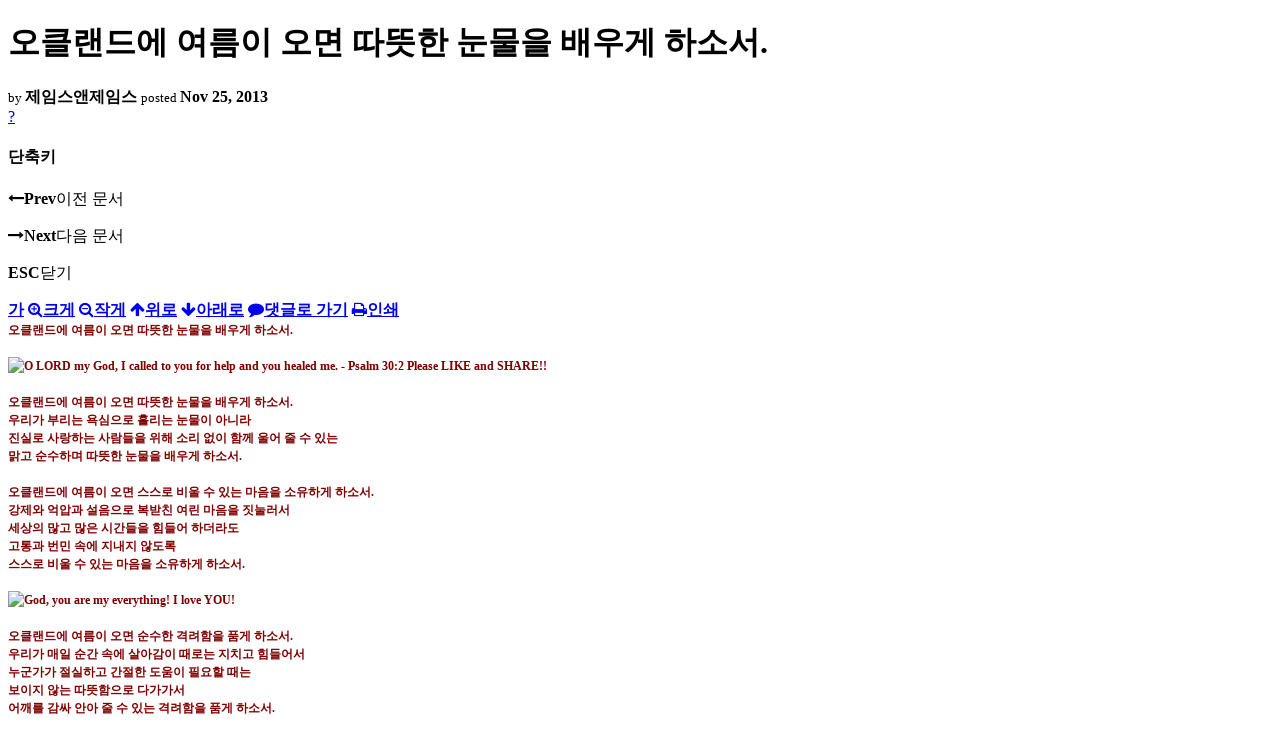

--- FILE ---
content_type: text/html; charset=UTF-8
request_url: https://nz.korean.net/index.php?mid=religion&order_type=asc&page=22&document_srl=3097991&sort_index=regdate&listStyle=viewer
body_size: 35979
content:
<!DOCTYPE html>
<html lang="ko">
<head>
<script type="text/javascript" src="//wcs.naver.net/wcslog.js"></script>
<script type="text/javascript">
if(!wcs_add) var wcs_add = {};
wcs_add["wa"] = "127935406f7a10";
if(window.wcs) {
wcs_do();
}
</script>
<!-- Global site tag (gtag.js) - Google Analytics -->
<script async src="https://www.googletagmanager.com/gtag/js?id=UA-161624751-15"></script>
<script>
  window.dataLayer = window.dataLayer || [];
  function gtag(){dataLayer.push(arguments);}
  gtag('js', new Date());
  gtag('config', 'UA-161624751-15');
</script>
<!-- Google tag (gtag.js) G4 -->
<script async src="https://www.googletagmanager.com/gtag/js?id=G-PPFV454X22"></script>
<script>
  window.dataLayer = window.dataLayer || [];
  function gtag(){dataLayer.push(arguments);}
  gtag('js', new Date());
  gtag('config', 'G-PPFV454X22');
</script>
<!-- META -->
<meta charset="utf-8">
<meta name="Generator" content="XpressEngine">
<meta http-equiv="X-UA-Compatible" content="IE=edge">
<meta name="viewport" content="width=device-width,initial-scale=1,user-scalable=0,maximum-scale=1.0">
<meta name="format-detection" content="telephone=no">
<meta property="og:url" content="https://nz.korean.net/">
<meta property="og:title" content="오클랜드한인회">
<meta property="og:type" content="website">
<meta property="og:image" content="https://nz.korean.net/images/mlogo3.png" />
<meta property="og:image:url" content="https://nz.korean.net/images/mlogo3.png" />
<meta property="og:description" content="행복한교민사회를 만드는 오클랜드 한인회입니다.">
<!-- TITLE -->
<title>신앙생활 - 오클랜드에 여름이 오면 따뜻한 눈물을 배우게 하소서.</title>
<!-- CSS -->
<link rel="stylesheet" href="/common/css/xe.min.css?20190401082908" />
<link rel="stylesheet" href="/common/js/plugins/ui/jquery-ui.min.css?20171019051220" />
<link rel="stylesheet" href="https://maxcdn.bootstrapcdn.com/font-awesome/4.2.0/css/font-awesome.min.css" />
<link rel="stylesheet" href="/modules/board/skins/sketchbook5/css/board.css?20150223105420" />
<!--[if lt IE 9]><link rel="stylesheet" href="/modules/board/skins/sketchbook5/css/ie8.css?20150223105420" />
<![endif]--><link rel="stylesheet" href="/modules/board/skins/sketchbook5/css/print.css?20150223105420" media="print" />
<link rel="stylesheet" href="/modules/board/skins/sketchbook5/css/jquery.mCustomScrollbar.css?20150223105420" />
<link rel="stylesheet" href="/modules/editor/styles/xeStyle/style.css?20190218083011" />
<link rel="stylesheet" href="/layouts/ForhanbiPortalA/css/responsive.css">
<!-- JS -->
<!--[if lt IE 9]><script src="/common/js/jquery-1.x.min.js?20171019051214"></script>
<![endif]--><!--[if gte IE 9]><!--><script src="/common/js/jquery.min.js?20171019051214"></script>
<![endif]--><script src="/common/js/x.min.js?20171019051222"></script>
<script src="/common/js/xe.min.js?20171019051222"></script>
<script src="/modules/board/tpl/js/board.min.js?20190312024710"></script>
<!-- RSS -->
<!-- ICON -->

<script>
						if(!captchaTargetAct) {var captchaTargetAct = [];}
						captchaTargetAct.push("procMemberFindAccount","procMemberResendAuthMail","procMemberInsert");
						</script>

<meta name="viewport" content="width=device-width, initial-scale=1, minimum-scale=1, maximum-scale=1, user-scalable=yes, target-densitydpi=medium-dpi" />
<style> .xe_content { font-family:"Tahoma","Geneva","sans-serif";font-size:12px; }</style>
<link rel="canonical" href="https://nz.korean.net/index.php?mid=religion&amp;document_srl=3097991" />
<meta name="description" content="오클랜드에 여름이 오면 따뜻한 눈물을 배우게 하소서. 오클랜드에 여름이 오면 따뜻한 눈물을 배우게 하소서. 우리가 부리는 욕심으로 흘리는 눈물이 아니라 진실로 사랑하는 사람들을 위해 소리 없이 함께 울어 줄 수 있는 맑고 순수하며 따뜻한 눈물을 배우게 하소서. 오클랜드에 여름이 오면 스스로 비울 수 있는 마음을 소유하게 하소서. 강제와 억압과 설음으로 복받친 여린 마음을 짓눌러서 세상의 많고 많..." />
<meta property="og:locale" content="ko_KR" />
<meta property="og:type" content="article" />
<meta property="og:url" content="https://nz.korean.net/index.php?mid=religion&amp;document_srl=3097991" />
<meta property="og:title" content="신앙생활 - 오클랜드에 여름이 오면 따뜻한 눈물을 배우게 하소서." />
<meta property="og:description" content="오클랜드에 여름이 오면 따뜻한 눈물을 배우게 하소서. 오클랜드에 여름이 오면 따뜻한 눈물을 배우게 하소서. 우리가 부리는 욕심으로 흘리는 눈물이 아니라 진실로 사랑하는 사람들을 위해 소리 없이 함께 울어 줄 수 있는 맑고 순수하며 따뜻한 눈물을 배우게 하소서. 오클랜드에 여름이 오면 스스로 비울 수 있는 마음을 소유하게 하소서. 강제와 억압과 설음으로 복받친 여린 마음을 짓눌러서 세상의 많고 많..." />
<meta property="article:published_time" content="2013-11-25T14:39:38+00:00" />
<meta property="article:modified_time" content="2013-11-25T15:03:48+00:00" />
<style data-id="bdCss">
.bd em,.bd .color{color:#333333;}
.bd .shadow{text-shadow:1px 1px 1px ;}
.bd .bolder{color:#333333;text-shadow:2px 2px 4px ;}
.bd .bg_color{background-color:#333333;}
.bd .bg_f_color{background-color:#333333;background:-webkit-linear-gradient(#FFF -50%,#333333 50%);background:linear-gradient(to bottom,#FFF -50%,#333333 50%);}
.bd .border_color{border-color:#333333;}
.bd .bx_shadow{box-shadow:0 0 2px ;}
.viewer_with.on:before{background-color:#333333;box-shadow:0 0 2px #333333;}
.bd_zine.zine li:first-child,.bd_tb_lst.common_notice tr:first-child td{margin-top:2px;border-top:1px solid #DDD}
.bd_zine .info b,.bd_zine .info a{color:;}
.bd_zine.card h3{color:#333333;}
</style>
<style>
body,input,textarea,select,button,table{font-family:;}
#viewer .rd_trb,#viewer #trackback{display:none}
</style><script>
//<![CDATA[
var current_url = "https://nz.korean.net/?mid=religion&order_type=asc&page=22&document_srl=3097991&sort_index=regdate&listStyle=viewer";
var request_uri = "https://nz.korean.net/";
var current_mid = "religion";
var waiting_message = "서버에 요청 중입니다. 잠시만 기다려주세요.";
var ssl_actions = new Array();
var default_url = "https://nz.korean.net/";
var http_port = 80;var https_port = 443;var enforce_ssl = true;xe.current_lang = "ko";
xe.cmd_find = "찾기";
xe.cmd_cancel = "취소";
xe.cmd_confirm = "확인";
xe.msg_no_root = "루트는 선택 할 수 없습니다.";
xe.msg_no_shortcut = "바로가기는 선택 할 수 없습니다.";
xe.msg_select_menu = "대상 메뉴 선택";
//]]>
</script>
<style>
	#adminBar{display: none;}
</style>
</head>
<body class="viewer_blk">
<!--#JSPLUGIN:ui--><script>//<![CDATA[
var lang_type = "ko";
var bdLogin = "로그인 하시겠습니까?@https://nz.korean.net/index.php?mid=religion&order_type=asc&page=22&document_srl=3097991&sort_index=regdate&listStyle=viewer&act=dispMemberLoginForm";
jQuery(function($){
	board('#bd_140836_3097991');
});
//]]></script>

<div id="viewer" class="white viewer_style rd_nav_blk">
	<div id="bd_140836_3097991" class="bd clear   hover_effect" data-default_style="viewer" data-bdFilesType="" data-bdNavSide="N" style="max-width:px">
		<div id="rd_ie" class="ie8_only"><i class="tl"></i><i class="tc"></i><i class="tr"></i><i class="ml"></i><i class="mr"></i><i class="bl"></i><i class="bc"></i><i class="br"></i></div>
		<div class="rd rd_nav_style2 clear" style="padding:;" data-docSrl="3097991">
	
	<div class="rd_hd clear" style="">
		
				
		<div class="blog v" style="text-align:;;">
			<div class="top_area ngeb np_18px" style="text-align:">
															</div>
			<h1 class="font ngeb" style=";-webkit-animation-name:rd_h1_v;-moz-animation-name:rd_h1_v;animation-name:rd_h1_v;">오클랜드에 여름이 오면 따뜻한 눈물을 배우게 하소서.</h1>						<div class="btm_area ngeb np_18px" style="text-align:"> 
								<span><small>by </small><b>제임스앤제임스</b></span>				<span title="2013.11.25 14:39"><small>posted </small><b class="date">Nov 25, 2013</b></span>															</div>
		</div>		
				
				
				
				
				<div class="rd_nav_side">
			<div class="rd_nav img_tx fr m_btn_wrp">
		<div class="help bubble left m_no">
		<a class="text" href="#" onclick="jQuery(this).next().fadeToggle();return false;">?</a>
		<div class="wrp">
			<div class="speech">
				<h4>단축키</h4>
				<p><strong><i class="fa fa-long-arrow-left"></i><span class="blind">Prev</span></strong>이전 문서</p>
				<p><strong><i class="fa fa-long-arrow-right"></i><span class="blind">Next</span></strong>다음 문서</p>
				<p><strong>ESC</strong>닫기</p>			</div>
			<i class="edge"></i>
			<i class="ie8_only bl"></i><i class="ie8_only br"></i>
		</div>
	</div>	<a class="tg_btn2 bubble m_no" href="#" data-href=".bd_font_select" title="글꼴 선택"><strong>가</strong><i class="arrow down"></i></a>	<a class="font_plus bubble" href="#" title="크게"><i class="fa fa-search-plus"></i><b class="tx">크게</b></a>
	<a class="font_minus bubble" href="#" title="작게"><i class="fa fa-search-minus"></i><b class="tx">작게</b></a>
			<a class="back_to bubble m_no" href="#bd_140836_3097991" title="위로"><i class="fa fa-arrow-up"></i><b class="tx">위로</b></a>
	<a class="back_to bubble m_no" href="#rd_end_3097991" title="(목록) 아래로"><i class="fa fa-arrow-down"></i><b class="tx">아래로</b></a>
	<a class="comment back_to bubble if_viewer m_no" href="#3097991_comment" title="댓글로 가기"><i class="fa fa-comment"></i><b class="tx">댓글로 가기</b></a>
	<a class="print_doc bubble m_no this" href="https://nz.korean.net/index.php?mid=religion&amp;order_type=asc&amp;page=22&amp;document_srl=3097991&amp;sort_index=regdate&amp;listStyle=viewer" title="인쇄"><i class="fa fa-print"></i><b class="tx">인쇄</b></a>			</div>		</div>			</div>
	
		
	<div class="rd_body clear">
		
				
				
				<article><!--BeforeDocument(3097991,139517)--><div class="document_3097991_139517 xe_content"><P style="LINE-HEIGHT: 150%; MARGIN: 0cm 0cm 0pt" class=MsoNormal><B style="mso-bidi-font-weight: normal"><SPAN style="LINE-HEIGHT: 150%; FONT-FAMILY: 굴림; COLOR: maroon; FONT-SIZE: 9pt">오클랜드에 여름이 오면 따뜻한 눈물을 배우게 하소서<SPAN lang=EN-US>. <BR><?xml:namespace prefix = o ns = "urn:schemas-microsoft-com:office:office" /><o:p><BR><IMG class="scaledImageFitWidth img" alt="O LORD my God, I called to you for help and you healed me. - Psalm 30:2&#13;&#10;Please LIKE and SHARE!!" src="https://fbcdn-sphotos-d-a.akamaihd.net/hphotos-ak-ash4/p320x320/1441454_562447240498039_381920977_n.jpg" width=320 height=320></o:p></SPAN></SPAN></B></P>
<P style="LINE-HEIGHT: 150%; MARGIN: 0cm 0cm 0pt" class=MsoNormal><B style="mso-bidi-font-weight: normal"><SPAN style="LINE-HEIGHT: 150%; FONT-FAMILY: 굴림; COLOR: maroon; FONT-SIZE: 9pt" lang=EN-US><o:p>&nbsp;</o:p></SPAN></B></P>
<P style="LINE-HEIGHT: 150%; MARGIN: 0cm 0cm 0pt" class=MsoNormal><B style="mso-bidi-font-weight: normal"><SPAN style="LINE-HEIGHT: 150%; FONT-FAMILY: 굴림; COLOR: maroon; FONT-SIZE: 9pt">오클랜드에 여름이 오면 따뜻한 눈물을 배우게 하소서<SPAN lang=EN-US>.<o:p></o:p></SPAN></SPAN></B></P>
<P style="LINE-HEIGHT: 150%; MARGIN: 0cm 0cm 0pt" class=MsoNormal><B style="mso-bidi-font-weight: normal"><SPAN style="LINE-HEIGHT: 150%; FONT-FAMILY: 굴림; COLOR: maroon; FONT-SIZE: 9pt">우리가 부리는 욕심으로 흘리는 눈물이 아니라<SPAN lang=EN-US><o:p></o:p></SPAN></SPAN></B></P>
<P style="LINE-HEIGHT: 150%; MARGIN: 0cm 0cm 0pt" class=MsoNormal><B style="mso-bidi-font-weight: normal"><SPAN style="LINE-HEIGHT: 150%; FONT-FAMILY: 굴림; COLOR: maroon; FONT-SIZE: 9pt">진실로 사랑하는 사람들을 위해 소리 없이 함께 울어 줄 수 있는<SPAN lang=EN-US> <o:p></o:p></SPAN></SPAN></B></P>
<P style="LINE-HEIGHT: 150%; MARGIN: 0cm 0cm 0pt" class=MsoNormal><B style="mso-bidi-font-weight: normal"><SPAN style="LINE-HEIGHT: 150%; FONT-FAMILY: 굴림; COLOR: maroon; FONT-SIZE: 9pt">맑고 순수하며 따뜻한 눈물을 배우게 하소서<SPAN lang=EN-US>. <o:p></o:p></SPAN></SPAN></B></P>
<P style="LINE-HEIGHT: 150%; MARGIN: 0cm 0cm 0pt" class=MsoNormal><B style="mso-bidi-font-weight: normal"><SPAN style="LINE-HEIGHT: 150%; FONT-FAMILY: 굴림; COLOR: maroon; FONT-SIZE: 9pt" lang=EN-US><o:p>&nbsp;</o:p></SPAN></B></P>
<P style="LINE-HEIGHT: 150%; MARGIN: 0cm 0cm 0pt" class=MsoNormal><B style="mso-bidi-font-weight: normal"><SPAN style="LINE-HEIGHT: 150%; FONT-FAMILY: 굴림; COLOR: maroon; FONT-SIZE: 9pt">오클랜드에 여름이 오면 스스로 비울 수 있는 마음을 소유하게 하소서<SPAN lang=EN-US>.<o:p></o:p></SPAN></SPAN></B></P>
<P style="LINE-HEIGHT: 150%; MARGIN: 0cm 0cm 0pt" class=MsoNormal><B style="mso-bidi-font-weight: normal"><SPAN style="LINE-HEIGHT: 150%; FONT-FAMILY: 굴림; COLOR: maroon; FONT-SIZE: 9pt">강제와 억압과 설음으로 복받친 여린 마음을 짓눌러서<SPAN lang=EN-US><o:p></o:p></SPAN></SPAN></B></P>
<P style="LINE-HEIGHT: 150%; MARGIN: 0cm 0cm 0pt" class=MsoNormal><B style="mso-bidi-font-weight: normal"><SPAN style="LINE-HEIGHT: 150%; FONT-FAMILY: 굴림; COLOR: maroon; FONT-SIZE: 9pt">세상의 많고 많은 시간들을 힘들어 하더라도<SPAN lang=EN-US><o:p></o:p></SPAN></SPAN></B></P>
<P style="LINE-HEIGHT: 150%; MARGIN: 0cm 0cm 0pt" class=MsoNormal><B style="mso-bidi-font-weight: normal"><SPAN style="LINE-HEIGHT: 150%; FONT-FAMILY: 굴림; COLOR: maroon; FONT-SIZE: 9pt">고통과 번민 속에 지내지 않도록<SPAN lang=EN-US> <o:p></o:p></SPAN></SPAN></B></P>
<P style="LINE-HEIGHT: 150%; MARGIN: 0cm 0cm 0pt" class=MsoNormal><B style="mso-bidi-font-weight: normal"><SPAN style="LINE-HEIGHT: 150%; FONT-FAMILY: 굴림; COLOR: maroon; FONT-SIZE: 9pt">스스로 비울 수 있는 마음을 소유하게 하소서<SPAN lang=EN-US>.<SPAN style="mso-spacerun: yes">&nbsp; <BR></SPAN><o:p><BR><IMG class="scaledImageFitWidth img" alt="God, you are my everything! I love YOU!" src="https://fbcdn-sphotos-b-a.akamaihd.net/hphotos-ak-frc3/p320x320/1424328_660471427317509_1906889234_n.jpg" width=320 height=320></o:p></SPAN></SPAN></B></P>
<P style="LINE-HEIGHT: 150%; MARGIN: 0cm 0cm 0pt" class=MsoNormal><B style="mso-bidi-font-weight: normal"><SPAN style="LINE-HEIGHT: 150%; FONT-FAMILY: 굴림; COLOR: maroon; FONT-SIZE: 9pt" lang=EN-US><o:p>&nbsp;</o:p></SPAN></B></P>
<P style="LINE-HEIGHT: 150%; MARGIN: 0cm 0cm 0pt" class=MsoNormal><B style="mso-bidi-font-weight: normal"><SPAN style="LINE-HEIGHT: 150%; FONT-FAMILY: 굴림; COLOR: maroon; FONT-SIZE: 9pt">오클랜드에 여름이 오면 순수한 격려함을 품게 하소서<SPAN lang=EN-US>.<o:p></o:p></SPAN></SPAN></B></P>
<P style="LINE-HEIGHT: 150%; MARGIN: 0cm 0cm 0pt" class=MsoNormal><B style="mso-bidi-font-weight: normal"><SPAN style="LINE-HEIGHT: 150%; FONT-FAMILY: 굴림; COLOR: maroon; FONT-SIZE: 9pt">우리가 매일 순간 속에 살아감이 때로는 지치고 힘들어서<SPAN lang=EN-US><o:p></o:p></SPAN></SPAN></B></P>
<P style="LINE-HEIGHT: 150%; MARGIN: 0cm 0cm 0pt" class=MsoNormal><B style="mso-bidi-font-weight: normal"><SPAN style="LINE-HEIGHT: 150%; FONT-FAMILY: 굴림; COLOR: maroon; FONT-SIZE: 9pt">누군가가 절실하고 간절한 도움이 필요할 때는<SPAN lang=EN-US><o:p></o:p></SPAN></SPAN></B></P>
<P style="LINE-HEIGHT: 150%; MARGIN: 0cm 0cm 0pt" class=MsoNormal><B style="mso-bidi-font-weight: normal"><SPAN style="LINE-HEIGHT: 150%; FONT-FAMILY: 굴림; COLOR: maroon; FONT-SIZE: 9pt">보이지 않는 따뜻함으로 다가가서<SPAN lang=EN-US><o:p></o:p></SPAN></SPAN></B></P>
<P style="LINE-HEIGHT: 150%; MARGIN: 0cm 0cm 0pt" class=MsoNormal><B style="mso-bidi-font-weight: normal"><SPAN style="LINE-HEIGHT: 150%; FONT-FAMILY: 굴림; COLOR: maroon; FONT-SIZE: 9pt">어깨를 감싸 안아 줄 수 있는 격려함을 품게 하소서<SPAN lang=EN-US>.<o:p></o:p></SPAN></SPAN></B></P>
<P style="LINE-HEIGHT: 150%; MARGIN: 0cm 0cm 0pt" class=MsoNormal><B style="mso-bidi-font-weight: normal"><SPAN style="LINE-HEIGHT: 150%; FONT-FAMILY: 굴림; COLOR: maroon; FONT-SIZE: 9pt" lang=EN-US><o:p>&nbsp;</o:p></SPAN></B></P>
<P style="LINE-HEIGHT: 150%; MARGIN: 0cm 0cm 0pt" class=MsoNormal><B style="mso-bidi-font-weight: normal"><SPAN style="LINE-HEIGHT: 150%; FONT-FAMILY: 굴림; COLOR: maroon; FONT-SIZE: 9pt">오클랜드에 여름이 오면 말 없는 사랑을 하게 하소서<SPAN lang=EN-US>.<o:p></o:p></SPAN></SPAN></B></P>
<P style="LINE-HEIGHT: 150%; MARGIN: 0cm 0cm 0pt" class=MsoNormal><B style="mso-bidi-font-weight: normal"><SPAN style="LINE-HEIGHT: 150%; FONT-FAMILY: 굴림; COLOR: maroon; FONT-SIZE: 9pt">사랑한다고 말하지 않아도 서로의 눈빛으로<SPAN lang=EN-US><o:p></o:p></SPAN></SPAN></B></P>
<P style="LINE-HEIGHT: 150%; MARGIN: 0cm 0cm 0pt" class=MsoNormal><B style="mso-bidi-font-weight: normal"><SPAN style="LINE-HEIGHT: 150%; FONT-FAMILY: 굴림; COLOR: maroon; FONT-SIZE: 9pt">간절한 사랑으로 껴안아 포옹해 주며<SPAN lang=EN-US><o:p></o:p></SPAN></SPAN></B></P>
<P style="LINE-HEIGHT: 150%; MARGIN: 0cm 0cm 0pt" class=MsoNormal><B style="mso-bidi-font-weight: normal"><SPAN style="LINE-HEIGHT: 150%; FONT-FAMILY: 굴림; COLOR: maroon; FONT-SIZE: 9pt">부족함을 메꾸어 줄 수 있는 겸손한 사랑을 하게 하소서<SPAN lang=EN-US>.<o:p></o:p></SPAN></SPAN></B></P>
<P style="LINE-HEIGHT: 150%; MARGIN: 0cm 0cm 0pt" class=MsoNormal><B style="mso-bidi-font-weight: normal"><SPAN style="LINE-HEIGHT: 150%; FONT-FAMILY: 굴림; COLOR: maroon; FONT-SIZE: 9pt" lang=EN-US><o:p>&nbsp;</o:p></SPAN></B></P>
<P style="LINE-HEIGHT: 150%; MARGIN: 0cm 0cm 0pt" class=MsoNormal><B style="mso-bidi-font-weight: normal"><SPAN style="LINE-HEIGHT: 150%; FONT-FAMILY: 굴림; COLOR: maroon; FONT-SIZE: 9pt">오클랜드에 여름이 오면 넉넉하게 비울 수 있게 하시고<SPAN lang=EN-US> <o:p></o:p></SPAN></SPAN></B></P>
<P style="LINE-HEIGHT: 150%; MARGIN: 0cm 0cm 0pt" class=MsoNormal><B style="mso-bidi-font-weight: normal"><SPAN style="LINE-HEIGHT: 150%; FONT-FAMILY: 굴림; COLOR: maroon; FONT-SIZE: 9pt">따뜻한 작은 마음을 하나 가득히 채우게 하시고<SPAN lang=EN-US><o:p></o:p></SPAN></SPAN></B></P>
<P style="LINE-HEIGHT: 150%; MARGIN: 0cm 0cm 0pt" class=MsoNormal><B style="mso-bidi-font-weight: normal"><SPAN style="LINE-HEIGHT: 150%; FONT-FAMILY: 굴림; COLOR: maroon; FONT-SIZE: 9pt">미소로 이름없는 사랑이 되어 모두를 사랑하게 하소서<SPAN lang=EN-US>.<BR></SPAN></SPAN></B><B style="mso-bidi-font-weight: normal"><SPAN style="LINE-HEIGHT: 150%; FONT-FAMILY: 굴림; COLOR: maroon; FONT-SIZE: 9pt" lang=EN-US><o:p><BR><IMG style="LEFT: 0px" class=img alt="Art by Daniel Del Orfano  ••●●♥♥" src="https://fbcdn-sphotos-c-a.akamaihd.net/hphotos-ak-ash3/s851x315/1003907_544235842317439_1443156924_n.jpg" width=302 height=300><BR></o:p></SPAN></B></P>
<P style="LINE-HEIGHT: 150%; MARGIN: 0cm 0cm 0pt" class=MsoNormal><B style="mso-bidi-font-weight: normal"><SPAN style="LINE-HEIGHT: 150%; FONT-FAMILY: 굴림; COLOR: maroon; FONT-SIZE: 9pt"><BR>수채화아티스트<SPAN lang=EN-US>/</SPAN>기도에세이스트<SPAN lang=EN-US>/</SPAN>칼럼니스트 제임스로부터<SPAN lang=EN-US>.<o:p></o:p></SPAN></SPAN></B></P></div><!--AfterDocument(3097991,139517)--></article>
				
					</div>
	
	<div class="rd_ft">
		
		<div class="rd_sign clear">
			<h4><em class="fa fa-info-circle bd_info_icon"></em> Who's <em>제임스앤제임스</em></h4>
			<img class="img fl" src="https://nz.korean.net/files/member_extra_info/profile_image/517/139/139517.jpg?20110913195128" alt="profile" />					</div>		
		<div class="bd_prev_next clear">
						<div style="max-width:px">
				<a class="bd_rd_prev bubble no_bubble fl right" href="https://nz.korean.net/index.php?mid=religion&amp;order_type=asc&amp;page=22&amp;document_srl=2918605&amp;sort_index=regdate&amp;listStyle=viewer">
					<span class="p"><em class="link"><i class="fa fa-angle-left"></i> Prev</em> ‘변치 않는 신앙’ 은 스스로를 가두는 것 / 산들바람</span>					<i class="fa fa-angle-left"></i>
					<span class="wrp prev_next">
						<span class="speech">
														<b>‘변치 않는 신앙’ 은 스스로를 가두는 것 / 산들바람</b>
							<span><em>2013.11.17</em><small>by </small>나누리</span>
						</span><i class="edge"></i>
						<i class="ie8_only bl"></i><i class="ie8_only br"></i>
					</span>
				</a>				
								<a class="bd_rd_next bubble no_bubble fr left" href="https://nz.korean.net/index.php?mid=religion&amp;order_type=asc&amp;page=22&amp;document_srl=3222501&amp;sort_index=regdate&amp;listStyle=viewer">
					<span class="p">신앙에세이 : 우리 한인들의 마음을 언제나 아름답게 하여 주옵소서. <em class="link">Next <i class="fa fa-angle-right"></i></em></span>					<i class="fa fa-angle-right"></i>
					<span class="wrp prev_next">
						<span class="speech">
							<img src="https://nz.korean.net/files/thumbnails/501/222/003/90x90.ratio.jpg" alt="" />							<b>신앙에세이 : 우리 한인들의 마음을 언제나 아름답게 하여 주옵소서.</b>
							<span><em>2013.11.29</em><small>by </small>제임스앤제임스</span>
						</span><i class="edge"></i>
						<i class="ie8_only bl"></i><i class="ie8_only br"></i>
					</span>
				</a>			</div>
					</div>		
				
						
				
		<div class="rd_ft_nav clear">
						
						
						<div class="rd_nav img_tx fr m_btn_wrp">
				<a class="back_to bubble m_no" href="#bd_140836_3097991" title="위로"><i class="fa fa-arrow-up"></i><b class="tx">위로</b></a>
	<a class="back_to bubble m_no" href="#rd_end_3097991" title="(목록) 아래로"><i class="fa fa-arrow-down"></i><b class="tx">아래로</b></a>
	<a class="comment back_to bubble if_viewer m_no" href="#3097991_comment" title="댓글로 가기"><i class="fa fa-comment"></i><b class="tx">댓글로 가기</b></a>
	<a class="print_doc bubble m_no this" href="https://nz.korean.net/index.php?mid=religion&amp;order_type=asc&amp;page=22&amp;document_srl=3097991&amp;sort_index=regdate&amp;listStyle=viewer" title="인쇄"><i class="fa fa-print"></i><b class="tx">인쇄</b></a>			</div>					</div>
	</div>
	
		
	</div>
<hr id="rd_end_3097991" class="rd_end clear" />		<div id="viewer_lst" class="">
			<button type="button" id="viewer_lst_tg" class="ngeb bg_color">목록<br /><span class="tx_open">열기</span><span class="tx_close">닫기</span></button>
			<h3 class="ui_font">Articles</h3>
			<div id="viewer_lst_scroll">
				<ul>
					<li>
						<a class="clear" href="https://nz.korean.net/index.php?mid=religion&amp;order_type=asc&amp;page=22&amp;document_srl=2621139&amp;sort_index=regdate&amp;listStyle=viewer">
														<span class="tl">묵상(나사렛 사람)</span>
							<span class="meta"><strong>mangsan</strong>2013.11.03 20:54</span>
						</a>
					</li><li>
						<a class="clear" href="https://nz.korean.net/index.php?mid=religion&amp;order_type=asc&amp;page=22&amp;document_srl=2679282&amp;sort_index=regdate&amp;listStyle=viewer">
							<span class="tmb"><img src="https://nz.korean.net/files/thumbnails/282/679/002/90x90.ratio.jpg" alt="" /></span>							<span class="tl">우리가 펼쳐가는 우리의 사랑이 맑게 흐르는 강물이게 하옵소서.</span>
							<span class="meta"><strong>제임스앤제임스</strong>2013.11.08 00:18</span>
						</a>
					</li><li>
						<a class="clear" href="https://nz.korean.net/index.php?mid=religion&amp;order_type=asc&amp;page=22&amp;document_srl=2685322&amp;sort_index=regdate&amp;listStyle=viewer">
														<span class="tl">‘성서의 하나님’은 이삼천 년 전 고대인이 인식한 하나님 / 산들바람</span>
							<span class="meta"><strong>나누리</strong>2013.11.08 04:01</span>
						</a>
					</li><li>
						<a class="clear" href="https://nz.korean.net/index.php?mid=religion&amp;order_type=asc&amp;page=22&amp;document_srl=2845075&amp;sort_index=regdate&amp;listStyle=viewer">
							<span class="tmb"><img src="https://nz.korean.net/files/thumbnails/075/845/002/90x90.ratio.jpg" alt="" /></span>							<span class="tl">보타니 언덕으로 가는 길에 오클랜드의 삶을 감사하고 있습니다.</span>
							<span class="meta"><strong>제임스앤제임스</strong>2013.11.14 14:31</span>
						</a>
					</li><li>
						<a class="clear" href="https://nz.korean.net/index.php?mid=religion&amp;order_type=asc&amp;page=22&amp;document_srl=2873328&amp;sort_index=regdate&amp;listStyle=viewer">
							<span class="tmb"><img src="https://nz.korean.net/files/thumbnails/328/873/002/90x90.ratio.jpg" alt="" /></span>							<span class="tl">주님. 나는 진정으로 감사했어요.</span>
							<span class="meta"><strong>제임스앤제임스</strong>2013.11.15 19:25</span>
						</a>
					</li><li>
						<a class="clear" href="https://nz.korean.net/index.php?mid=religion&amp;order_type=asc&amp;page=22&amp;document_srl=2879468&amp;sort_index=regdate&amp;listStyle=viewer">
							<span class="tmb"><img src="https://nz.korean.net/files/thumbnails/468/879/002/90x90.ratio.jpg" alt="" /></span>							<span class="tl">우리는 주님이신 예수님께 한인들을 위해 기도하고 있습니다.</span>
							<span class="meta"><strong>제임스앤제임스</strong>2013.11.16 00:53</span>
						</a>
					</li><li>
						<a class="clear" href="https://nz.korean.net/index.php?mid=religion&amp;order_type=asc&amp;page=22&amp;document_srl=2918605&amp;sort_index=regdate&amp;listStyle=viewer">
														<span class="tl">‘변치 않는 신앙’ 은 스스로를 가두는 것 / 산들바람</span>
							<span class="meta"><strong>나누리</strong>2013.11.17 18:21</span>
						</a>
					</li><li>
						<a class="clear on" href="https://nz.korean.net/index.php?mid=religion&amp;order_type=asc&amp;page=22&amp;document_srl=3097991&amp;sort_index=regdate&amp;listStyle=viewer">
														<span class="tl">오클랜드에 여름이 오면 따뜻한 눈물을 배우게 하소서.</span>
							<span class="meta"><strong>제임스앤제임스</strong>2013.11.25 14:39</span>
						</a>
					</li><li>
						<a class="clear" href="https://nz.korean.net/index.php?mid=religion&amp;order_type=asc&amp;page=22&amp;document_srl=3222501&amp;sort_index=regdate&amp;listStyle=viewer">
							<span class="tmb"><img src="https://nz.korean.net/files/thumbnails/501/222/003/90x90.ratio.jpg" alt="" /></span>							<span class="tl">신앙에세이 : 우리 한인들의 마음을 언제나 아름답게 하여 주옵소서.</span>
							<span class="meta"><strong>제임스앤제임스</strong>2013.11.29 23:47</span>
						</a>
					</li><li>
						<a class="clear" href="https://nz.korean.net/index.php?mid=religion&amp;order_type=asc&amp;page=22&amp;document_srl=3229252&amp;sort_index=regdate&amp;listStyle=viewer">
														<span class="tl">하나님을 어떻게 이해하는가? / 산들바람</span>
							<span class="meta"><strong>나누리</strong>2013.11.30 04:57</span>
						</a>
					</li><li>
						<a class="clear" href="https://nz.korean.net/index.php?mid=religion&amp;order_type=asc&amp;page=22&amp;document_srl=3449962&amp;sort_index=regdate&amp;listStyle=viewer">
														<span class="tl">불우하고 가난한 사람들을 배려하고 돌아보게 하소서.</span>
							<span class="meta"><strong>제임스앤제임스</strong>2013.12.07 18:07</span>
						</a>
					</li><li>
						<a class="clear" href="https://nz.korean.net/index.php?mid=religion&amp;order_type=asc&amp;page=22&amp;document_srl=3450097&amp;sort_index=regdate&amp;listStyle=viewer">
														<span class="tl">오클랜드의 한인들에게 크리스마스 축복이 있습니다.</span>
							<span class="meta"><strong>제임스앤제임스</strong>2013.12.07 18:12</span>
						</a>
					</li><li>
						<a class="clear" href="https://nz.korean.net/index.php?mid=religion&amp;order_type=asc&amp;page=22&amp;document_srl=3461019&amp;sort_index=regdate&amp;listStyle=viewer">
														<span class="tl">많은 이름을 가지신 하나님 / 산들바람</span>
							<span class="meta"><strong>나누리</strong>2013.12.08 02:13</span>
						</a>
					</li><li>
						<a class="clear" href="https://nz.korean.net/index.php?mid=religion&amp;order_type=asc&amp;page=22&amp;document_srl=3596501&amp;sort_index=regdate&amp;listStyle=viewer">
														<span class="tl">묵상(두란노에서)</span>
							<span class="meta"><strong>mangsan</strong>2013.12.13 06:28</span>
						</a>
					</li><li>
						<a class="clear" href="https://nz.korean.net/index.php?mid=religion&amp;order_type=asc&amp;page=22&amp;document_srl=3630711&amp;sort_index=regdate&amp;listStyle=viewer">
							<span class="tmb"><img src="https://nz.korean.net/files/thumbnails/711/630/003/90x90.ratio.jpg" alt="" /></span>							<span class="tl">신앙에세이 : 우리는 주님의 사랑의 눈으로 오클랜드의 세상을 보았습니다.</span>
							<span class="meta"><strong>제임스앤제임스</strong>2013.12.14 05:09</span>
						</a>
					</li><li>
						<a class="clear" href="https://nz.korean.net/index.php?mid=religion&amp;order_type=asc&amp;page=22&amp;document_srl=4013098&amp;sort_index=regdate&amp;listStyle=viewer">
							<span class="tmb"><img src="https://nz.korean.net/files/thumbnails/098/013/004/90x90.ratio.jpg" alt="" /></span>							<span class="tl">Merry Christmas !!!</span>
							<span class="meta"><strong>제임스앤제임스</strong>2013.12.22 15:06</span>
						</a>
					</li><li>
						<a class="clear" href="https://nz.korean.net/index.php?mid=religion&amp;order_type=asc&amp;page=22&amp;document_srl=4044570&amp;sort_index=regdate&amp;listStyle=viewer">
														<span class="tl">우리 안의 그리스도의 탄생 / 정경일</span>
							<span class="meta"><strong>나누리</strong>2013.12.23 06:12</span>
						</a>
					</li><li>
						<a class="clear" href="https://nz.korean.net/index.php?mid=religion&amp;order_type=asc&amp;page=22&amp;document_srl=4065112&amp;sort_index=regdate&amp;listStyle=viewer">
							<span class="tmb"><img src="https://nz.korean.net/files/thumbnails/112/065/004/90x90.ratio.jpg" alt="" /></span>							<span class="tl">우리는 조용히 무릎을 꿇고 감사의 기도를 드립니다.</span>
							<span class="meta"><strong>제임스앤제임스</strong>2013.12.23 16:02</span>
						</a>
					</li><li>
						<a class="clear" href="https://nz.korean.net/index.php?mid=religion&amp;order_type=asc&amp;page=22&amp;document_srl=4123600&amp;sort_index=regdate&amp;listStyle=viewer">
							<span class="tmb"><img src="https://nz.korean.net/files/thumbnails/600/123/004/90x90.ratio.jpg" alt="" /></span>							<span class="tl">Our Christmas Prayer : 우리의 크리스마스 기도를 드립니다.</span>
							<span class="meta"><strong>제임스앤제임스</strong>2013.12.24 18:24</span>
						</a>
					</li><li>
						<a class="clear" href="https://nz.korean.net/index.php?mid=religion&amp;order_type=asc&amp;page=22&amp;document_srl=4281415&amp;sort_index=regdate&amp;listStyle=viewer">
														<span class="tl">A New Year, A New Beginning : 새해가 오며 새 시작입니다.</span>
							<span class="meta"><strong>제임스앤제임스</strong>2013.12.27 15:58</span>
						</a>
					</li>				</ul>
			</div>
			<div id="viewer_pn" class="bd_pg clear">
								 
				<a href="https://nz.korean.net/index.php?mid=religion&amp;order_type=asc&amp;page=17&amp;document_srl=3097991&amp;sort_index=regdate&amp;listStyle=viewer">17</a>								 
				<a href="https://nz.korean.net/index.php?mid=religion&amp;order_type=asc&amp;page=18&amp;document_srl=3097991&amp;sort_index=regdate&amp;listStyle=viewer">18</a>								 
				<a href="https://nz.korean.net/index.php?mid=religion&amp;order_type=asc&amp;page=19&amp;document_srl=3097991&amp;sort_index=regdate&amp;listStyle=viewer">19</a>								 
				<a href="https://nz.korean.net/index.php?mid=religion&amp;order_type=asc&amp;page=20&amp;document_srl=3097991&amp;sort_index=regdate&amp;listStyle=viewer">20</a>								 
				<a href="https://nz.korean.net/index.php?mid=religion&amp;order_type=asc&amp;page=21&amp;document_srl=3097991&amp;sort_index=regdate&amp;listStyle=viewer">21</a>								<strong class="this">22</strong> 
												 
				<a href="https://nz.korean.net/index.php?mid=religion&amp;order_type=asc&amp;page=23&amp;document_srl=3097991&amp;sort_index=regdate&amp;listStyle=viewer">23</a>								 
				<a href="https://nz.korean.net/index.php?mid=religion&amp;order_type=asc&amp;page=24&amp;document_srl=3097991&amp;sort_index=regdate&amp;listStyle=viewer">24</a>								 
				<a href="https://nz.korean.net/index.php?mid=religion&amp;order_type=asc&amp;page=25&amp;document_srl=3097991&amp;sort_index=regdate&amp;listStyle=viewer">25</a>								 
				<a href="https://nz.korean.net/index.php?mid=religion&amp;order_type=asc&amp;page=26&amp;document_srl=3097991&amp;sort_index=regdate&amp;listStyle=viewer">26</a>							</div>			<button type="button" class="tg_close2" onClick="jQuery('#viewer_lst_tg').click();">X</button>
		</div>		</div></div><!-- ETC -->
<div class="wfsr"></div>
<script src="/addons/captcha/captcha.min.js?20180412050452"></script><script src="/files/cache/js_filter_compiled/d046d1841b9c79c545b82d3be892699d.ko.compiled.js?20231005030931"></script><script src="/files/cache/js_filter_compiled/1bdc15d63816408b99f674eb6a6ffcea.ko.compiled.js?20231005030931"></script><script src="/files/cache/js_filter_compiled/9b007ee9f2af763bb3d35e4fb16498e9.ko.compiled.js?20231005030931"></script><script src="/addons/autolink/autolink.js?20180412050451"></script><script src="/common/js/plugins/ui/jquery-ui.min.js?20171019051220"></script><script src="/common/js/plugins/ui/jquery.ui.datepicker-ko.js?20171019051220"></script><script src="/modules/board/skins/sketchbook5/js/imagesloaded.pkgd.min.js?20150223105420"></script><script src="/modules/board/skins/sketchbook5/js/jquery.cookie.js?20150223105420"></script><script src="/modules/editor/skins/xpresseditor/js/xe_textarea.min.js?20180412050529"></script><script src="/modules/board/skins/sketchbook5/js/jquery.autogrowtextarea.min.js?20150223105420"></script><script src="/modules/board/skins/sketchbook5/js/board.js?20150223105420"></script><script src="/modules/board/skins/sketchbook5/js/viewer.js?20150223105420"></script><script src="/modules/board/skins/sketchbook5/js/jquery.mousewheel.min.js?20150223105420"></script><script src="/modules/board/skins/sketchbook5/js/jquery.mCustomScrollbar.min.js?20150223105420"></script><script src="/layouts/ForhanbiPortalA/js/responsive.js"></script>
</body>
</html>
<!-- AceCounter Log Gathering Script V.8.0.AMZ2019080601 -->
<script language='javascript'>
	var _AceGID=(function(){var Inf=['gtp16.acecounter.com','8080','AH6A45931892715','AW','0','NaPm,Ncisy','ALL','0']; var _CI=(!_AceGID)?[]:_AceGID.val;var _N=0;var _T=new Image(0,0);if(_CI.join('.').indexOf(Inf[3])<0){ _T.src ="https://"+ Inf[0] +'/?cookie'; _CI.push(Inf);  _N=_CI.length; } return {o: _N,val:_CI}; })();
	var _AceCounter=(function(){var G=_AceGID;var _sc=document.createElement('script');var _sm=document.getElementsByTagName('script')[0];if(G.o!=0){var _A=G.val[G.o-1];var _G=(_A[0]).substr(0,_A[0].indexOf('.'));var _C=(_A[7]!='0')?(_A[2]):_A[3];var _U=(_A[5]).replace(/\,/g,'_');_sc.src='https:'+'//cr.acecounter.com/Web/AceCounter_'+_C+'.js?gc='+_A[2]+'&py='+_A[4]+'&gd='+_G+'&gp='+_A[1]+'&up='+_U+'&rd='+(new Date().getTime());_sm.parentNode.insertBefore(_sc,_sm);return _sc.src;}})();
</script>
<!-- AceCounter Log Gathering Script End -->
